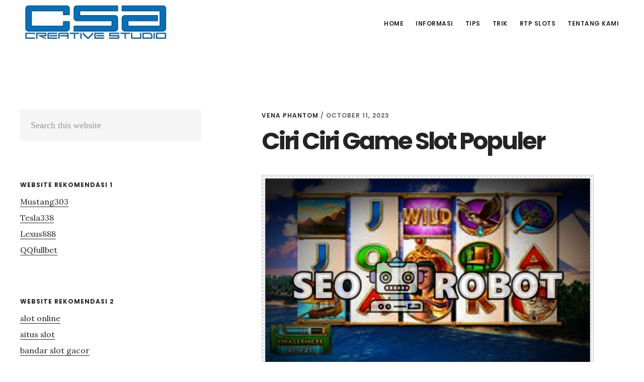

--- FILE ---
content_type: text/html; charset=UTF-8
request_url: https://www.csacreativestudio.com/ciri-ciri-game-slot-populer/
body_size: 11493
content:
<!DOCTYPE html>
<html lang="en-US">
<head >
<meta charset="UTF-8" />
<meta name="viewport" content="width=device-width, initial-scale=1" />
<title>Ciri Ciri Game Slot Populer</title>
<meta name='robots' content='max-image-preview:large' />

<!-- All In One SEO Pack Pro 3.7.0ob_start_detected [-1,-1] -->
<!-- Debug String: 2JMJ7L5RSW0YVB/VLWAYKK/YBWK -->
<script type="application/ld+json" class="aioseop-schema">{"@context":"https://schema.org","@graph":[{"@type":"Organization","@id":"https://www.csacreativestudio.com/#organization","url":"https://www.csacreativestudio.com/","name":"CSA Creative Studio","sameAs":[]},{"@type":"WebSite","@id":"https://www.csacreativestudio.com/#website","url":"https://www.csacreativestudio.com/","name":"CSA Creative Studio","publisher":{"@id":"https://www.csacreativestudio.com/#organization"}},{"@type":"WebPage","@id":"https://www.csacreativestudio.com/ciri-ciri-game-slot-populer/#webpage","url":"https://www.csacreativestudio.com/ciri-ciri-game-slot-populer/","inLanguage":"en-US","name":"Ciri Ciri Game Slot Populer","isPartOf":{"@id":"https://www.csacreativestudio.com/#website"},"breadcrumb":{"@id":"https://www.csacreativestudio.com/ciri-ciri-game-slot-populer/#breadcrumblist"},"datePublished":"2023-10-11T01:51:01+07:00","dateModified":"2025-12-23T05:10:23+07:00"},{"@type":"Article","@id":"https://www.csacreativestudio.com/ciri-ciri-game-slot-populer/#article","isPartOf":{"@id":"https://www.csacreativestudio.com/ciri-ciri-game-slot-populer/#webpage"},"author":{"@id":"https://www.csacreativestudio.com/author/seorobotx/#author"},"headline":"Ciri Ciri Game Slot Populer","datePublished":"2023-10-11T01:51:01+07:00","dateModified":"2025-12-23T05:10:23+07:00","commentCount":0,"mainEntityOfPage":{"@id":"https://www.csacreativestudio.com/ciri-ciri-game-slot-populer/#webpage"},"publisher":{"@id":"https://www.csacreativestudio.com/#organization"},"articleSection":"Judi Online, RTP Slots, Slot Online, Slot Pulsa, Slots, Tips, Trik","image":{"@type":"ImageObject","@id":"https://www.csacreativestudio.com/ciri-ciri-game-slot-populer/#primaryimage","url":"https://www.csacreativestudio.com/wp-content/uploads/2023/10/newimages-8111-1024x683.jpeg"}},{"@type":"Person","@id":"https://www.csacreativestudio.com/author/seorobotx/#author","name":"Vena Phantom","sameAs":[],"image":{"@type":"ImageObject","@id":"https://www.csacreativestudio.com/#personlogo","url":"https://secure.gravatar.com/avatar/7e7258bec1938f1b443c1338827e903cb20beb924d43d63012aeaa53e42475ce?s=96&d=mm&r=g","width":96,"height":96,"caption":"Vena Phantom"}},{"@type":"BreadcrumbList","@id":"https://www.csacreativestudio.com/ciri-ciri-game-slot-populer/#breadcrumblist","itemListElement":[{"@type":"ListItem","position":1,"item":{"@type":"WebPage","@id":"https://www.csacreativestudio.com/","url":"https://www.csacreativestudio.com/","name":"CSA Creative Studio"}},{"@type":"ListItem","position":2,"item":{"@type":"WebPage","@id":"https://www.csacreativestudio.com/ciri-ciri-game-slot-populer/","url":"https://www.csacreativestudio.com/ciri-ciri-game-slot-populer/","name":"Ciri Ciri Game Slot Populer"}}]}]}</script>
<link rel="canonical" href="https://www.csacreativestudio.com/ciri-ciri-game-slot-populer/" />
<!-- All In One SEO Pack Pro -->
<link rel='dns-prefetch' href='//fonts.googleapis.com' />
<link rel='dns-prefetch' href='//code.ionicframework.com' />
<link rel="alternate" type="application/rss+xml" title="CSA Creative Studio &raquo; Feed" href="https://www.csacreativestudio.com/feed/" />
<link rel="alternate" type="application/rss+xml" title="CSA Creative Studio &raquo; Comments Feed" href="https://www.csacreativestudio.com/comments/feed/" />
<link rel="alternate" type="application/rss+xml" title="CSA Creative Studio &raquo; Ciri Ciri Game Slot Populer Comments Feed" href="https://www.csacreativestudio.com/ciri-ciri-game-slot-populer/feed/" />
<link rel="alternate" title="oEmbed (JSON)" type="application/json+oembed" href="https://www.csacreativestudio.com/wp-json/oembed/1.0/embed?url=https%3A%2F%2Fwww.csacreativestudio.com%2Fciri-ciri-game-slot-populer%2F" />
<link rel="alternate" title="oEmbed (XML)" type="text/xml+oembed" href="https://www.csacreativestudio.com/wp-json/oembed/1.0/embed?url=https%3A%2F%2Fwww.csacreativestudio.com%2Fciri-ciri-game-slot-populer%2F&#038;format=xml" />
<style id='wp-img-auto-sizes-contain-inline-css' type='text/css'>
img:is([sizes=auto i],[sizes^="auto," i]){contain-intrinsic-size:3000px 1500px}
/*# sourceURL=wp-img-auto-sizes-contain-inline-css */
</style>
<link rel='stylesheet' id='digital-pro-css' href='https://www.csacreativestudio.com/wp-content/themes/digital-pro/style.css?ver=1.1.3' type='text/css' media='all' />
<style id='wp-emoji-styles-inline-css' type='text/css'>

	img.wp-smiley, img.emoji {
		display: inline !important;
		border: none !important;
		box-shadow: none !important;
		height: 1em !important;
		width: 1em !important;
		margin: 0 0.07em !important;
		vertical-align: -0.1em !important;
		background: none !important;
		padding: 0 !important;
	}
/*# sourceURL=wp-emoji-styles-inline-css */
</style>
<style id='wp-block-library-inline-css' type='text/css'>
:root{--wp-block-synced-color:#7a00df;--wp-block-synced-color--rgb:122,0,223;--wp-bound-block-color:var(--wp-block-synced-color);--wp-editor-canvas-background:#ddd;--wp-admin-theme-color:#007cba;--wp-admin-theme-color--rgb:0,124,186;--wp-admin-theme-color-darker-10:#006ba1;--wp-admin-theme-color-darker-10--rgb:0,107,160.5;--wp-admin-theme-color-darker-20:#005a87;--wp-admin-theme-color-darker-20--rgb:0,90,135;--wp-admin-border-width-focus:2px}@media (min-resolution:192dpi){:root{--wp-admin-border-width-focus:1.5px}}.wp-element-button{cursor:pointer}:root .has-very-light-gray-background-color{background-color:#eee}:root .has-very-dark-gray-background-color{background-color:#313131}:root .has-very-light-gray-color{color:#eee}:root .has-very-dark-gray-color{color:#313131}:root .has-vivid-green-cyan-to-vivid-cyan-blue-gradient-background{background:linear-gradient(135deg,#00d084,#0693e3)}:root .has-purple-crush-gradient-background{background:linear-gradient(135deg,#34e2e4,#4721fb 50%,#ab1dfe)}:root .has-hazy-dawn-gradient-background{background:linear-gradient(135deg,#faaca8,#dad0ec)}:root .has-subdued-olive-gradient-background{background:linear-gradient(135deg,#fafae1,#67a671)}:root .has-atomic-cream-gradient-background{background:linear-gradient(135deg,#fdd79a,#004a59)}:root .has-nightshade-gradient-background{background:linear-gradient(135deg,#330968,#31cdcf)}:root .has-midnight-gradient-background{background:linear-gradient(135deg,#020381,#2874fc)}:root{--wp--preset--font-size--normal:16px;--wp--preset--font-size--huge:42px}.has-regular-font-size{font-size:1em}.has-larger-font-size{font-size:2.625em}.has-normal-font-size{font-size:var(--wp--preset--font-size--normal)}.has-huge-font-size{font-size:var(--wp--preset--font-size--huge)}.has-text-align-center{text-align:center}.has-text-align-left{text-align:left}.has-text-align-right{text-align:right}.has-fit-text{white-space:nowrap!important}#end-resizable-editor-section{display:none}.aligncenter{clear:both}.items-justified-left{justify-content:flex-start}.items-justified-center{justify-content:center}.items-justified-right{justify-content:flex-end}.items-justified-space-between{justify-content:space-between}.screen-reader-text{border:0;clip-path:inset(50%);height:1px;margin:-1px;overflow:hidden;padding:0;position:absolute;width:1px;word-wrap:normal!important}.screen-reader-text:focus{background-color:#ddd;clip-path:none;color:#444;display:block;font-size:1em;height:auto;left:5px;line-height:normal;padding:15px 23px 14px;text-decoration:none;top:5px;width:auto;z-index:100000}html :where(.has-border-color){border-style:solid}html :where([style*=border-top-color]){border-top-style:solid}html :where([style*=border-right-color]){border-right-style:solid}html :where([style*=border-bottom-color]){border-bottom-style:solid}html :where([style*=border-left-color]){border-left-style:solid}html :where([style*=border-width]){border-style:solid}html :where([style*=border-top-width]){border-top-style:solid}html :where([style*=border-right-width]){border-right-style:solid}html :where([style*=border-bottom-width]){border-bottom-style:solid}html :where([style*=border-left-width]){border-left-style:solid}html :where(img[class*=wp-image-]){height:auto;max-width:100%}:where(figure){margin:0 0 1em}html :where(.is-position-sticky){--wp-admin--admin-bar--position-offset:var(--wp-admin--admin-bar--height,0px)}@media screen and (max-width:600px){html :where(.is-position-sticky){--wp-admin--admin-bar--position-offset:0px}}

/*# sourceURL=wp-block-library-inline-css */
</style><style id='global-styles-inline-css' type='text/css'>
:root{--wp--preset--aspect-ratio--square: 1;--wp--preset--aspect-ratio--4-3: 4/3;--wp--preset--aspect-ratio--3-4: 3/4;--wp--preset--aspect-ratio--3-2: 3/2;--wp--preset--aspect-ratio--2-3: 2/3;--wp--preset--aspect-ratio--16-9: 16/9;--wp--preset--aspect-ratio--9-16: 9/16;--wp--preset--color--black: #000000;--wp--preset--color--cyan-bluish-gray: #abb8c3;--wp--preset--color--white: #ffffff;--wp--preset--color--pale-pink: #f78da7;--wp--preset--color--vivid-red: #cf2e2e;--wp--preset--color--luminous-vivid-orange: #ff6900;--wp--preset--color--luminous-vivid-amber: #fcb900;--wp--preset--color--light-green-cyan: #7bdcb5;--wp--preset--color--vivid-green-cyan: #00d084;--wp--preset--color--pale-cyan-blue: #8ed1fc;--wp--preset--color--vivid-cyan-blue: #0693e3;--wp--preset--color--vivid-purple: #9b51e0;--wp--preset--gradient--vivid-cyan-blue-to-vivid-purple: linear-gradient(135deg,rgb(6,147,227) 0%,rgb(155,81,224) 100%);--wp--preset--gradient--light-green-cyan-to-vivid-green-cyan: linear-gradient(135deg,rgb(122,220,180) 0%,rgb(0,208,130) 100%);--wp--preset--gradient--luminous-vivid-amber-to-luminous-vivid-orange: linear-gradient(135deg,rgb(252,185,0) 0%,rgb(255,105,0) 100%);--wp--preset--gradient--luminous-vivid-orange-to-vivid-red: linear-gradient(135deg,rgb(255,105,0) 0%,rgb(207,46,46) 100%);--wp--preset--gradient--very-light-gray-to-cyan-bluish-gray: linear-gradient(135deg,rgb(238,238,238) 0%,rgb(169,184,195) 100%);--wp--preset--gradient--cool-to-warm-spectrum: linear-gradient(135deg,rgb(74,234,220) 0%,rgb(151,120,209) 20%,rgb(207,42,186) 40%,rgb(238,44,130) 60%,rgb(251,105,98) 80%,rgb(254,248,76) 100%);--wp--preset--gradient--blush-light-purple: linear-gradient(135deg,rgb(255,206,236) 0%,rgb(152,150,240) 100%);--wp--preset--gradient--blush-bordeaux: linear-gradient(135deg,rgb(254,205,165) 0%,rgb(254,45,45) 50%,rgb(107,0,62) 100%);--wp--preset--gradient--luminous-dusk: linear-gradient(135deg,rgb(255,203,112) 0%,rgb(199,81,192) 50%,rgb(65,88,208) 100%);--wp--preset--gradient--pale-ocean: linear-gradient(135deg,rgb(255,245,203) 0%,rgb(182,227,212) 50%,rgb(51,167,181) 100%);--wp--preset--gradient--electric-grass: linear-gradient(135deg,rgb(202,248,128) 0%,rgb(113,206,126) 100%);--wp--preset--gradient--midnight: linear-gradient(135deg,rgb(2,3,129) 0%,rgb(40,116,252) 100%);--wp--preset--font-size--small: 13px;--wp--preset--font-size--medium: 20px;--wp--preset--font-size--large: 36px;--wp--preset--font-size--x-large: 42px;--wp--preset--spacing--20: 0.44rem;--wp--preset--spacing--30: 0.67rem;--wp--preset--spacing--40: 1rem;--wp--preset--spacing--50: 1.5rem;--wp--preset--spacing--60: 2.25rem;--wp--preset--spacing--70: 3.38rem;--wp--preset--spacing--80: 5.06rem;--wp--preset--shadow--natural: 6px 6px 9px rgba(0, 0, 0, 0.2);--wp--preset--shadow--deep: 12px 12px 50px rgba(0, 0, 0, 0.4);--wp--preset--shadow--sharp: 6px 6px 0px rgba(0, 0, 0, 0.2);--wp--preset--shadow--outlined: 6px 6px 0px -3px rgb(255, 255, 255), 6px 6px rgb(0, 0, 0);--wp--preset--shadow--crisp: 6px 6px 0px rgb(0, 0, 0);}:where(.is-layout-flex){gap: 0.5em;}:where(.is-layout-grid){gap: 0.5em;}body .is-layout-flex{display: flex;}.is-layout-flex{flex-wrap: wrap;align-items: center;}.is-layout-flex > :is(*, div){margin: 0;}body .is-layout-grid{display: grid;}.is-layout-grid > :is(*, div){margin: 0;}:where(.wp-block-columns.is-layout-flex){gap: 2em;}:where(.wp-block-columns.is-layout-grid){gap: 2em;}:where(.wp-block-post-template.is-layout-flex){gap: 1.25em;}:where(.wp-block-post-template.is-layout-grid){gap: 1.25em;}.has-black-color{color: var(--wp--preset--color--black) !important;}.has-cyan-bluish-gray-color{color: var(--wp--preset--color--cyan-bluish-gray) !important;}.has-white-color{color: var(--wp--preset--color--white) !important;}.has-pale-pink-color{color: var(--wp--preset--color--pale-pink) !important;}.has-vivid-red-color{color: var(--wp--preset--color--vivid-red) !important;}.has-luminous-vivid-orange-color{color: var(--wp--preset--color--luminous-vivid-orange) !important;}.has-luminous-vivid-amber-color{color: var(--wp--preset--color--luminous-vivid-amber) !important;}.has-light-green-cyan-color{color: var(--wp--preset--color--light-green-cyan) !important;}.has-vivid-green-cyan-color{color: var(--wp--preset--color--vivid-green-cyan) !important;}.has-pale-cyan-blue-color{color: var(--wp--preset--color--pale-cyan-blue) !important;}.has-vivid-cyan-blue-color{color: var(--wp--preset--color--vivid-cyan-blue) !important;}.has-vivid-purple-color{color: var(--wp--preset--color--vivid-purple) !important;}.has-black-background-color{background-color: var(--wp--preset--color--black) !important;}.has-cyan-bluish-gray-background-color{background-color: var(--wp--preset--color--cyan-bluish-gray) !important;}.has-white-background-color{background-color: var(--wp--preset--color--white) !important;}.has-pale-pink-background-color{background-color: var(--wp--preset--color--pale-pink) !important;}.has-vivid-red-background-color{background-color: var(--wp--preset--color--vivid-red) !important;}.has-luminous-vivid-orange-background-color{background-color: var(--wp--preset--color--luminous-vivid-orange) !important;}.has-luminous-vivid-amber-background-color{background-color: var(--wp--preset--color--luminous-vivid-amber) !important;}.has-light-green-cyan-background-color{background-color: var(--wp--preset--color--light-green-cyan) !important;}.has-vivid-green-cyan-background-color{background-color: var(--wp--preset--color--vivid-green-cyan) !important;}.has-pale-cyan-blue-background-color{background-color: var(--wp--preset--color--pale-cyan-blue) !important;}.has-vivid-cyan-blue-background-color{background-color: var(--wp--preset--color--vivid-cyan-blue) !important;}.has-vivid-purple-background-color{background-color: var(--wp--preset--color--vivid-purple) !important;}.has-black-border-color{border-color: var(--wp--preset--color--black) !important;}.has-cyan-bluish-gray-border-color{border-color: var(--wp--preset--color--cyan-bluish-gray) !important;}.has-white-border-color{border-color: var(--wp--preset--color--white) !important;}.has-pale-pink-border-color{border-color: var(--wp--preset--color--pale-pink) !important;}.has-vivid-red-border-color{border-color: var(--wp--preset--color--vivid-red) !important;}.has-luminous-vivid-orange-border-color{border-color: var(--wp--preset--color--luminous-vivid-orange) !important;}.has-luminous-vivid-amber-border-color{border-color: var(--wp--preset--color--luminous-vivid-amber) !important;}.has-light-green-cyan-border-color{border-color: var(--wp--preset--color--light-green-cyan) !important;}.has-vivid-green-cyan-border-color{border-color: var(--wp--preset--color--vivid-green-cyan) !important;}.has-pale-cyan-blue-border-color{border-color: var(--wp--preset--color--pale-cyan-blue) !important;}.has-vivid-cyan-blue-border-color{border-color: var(--wp--preset--color--vivid-cyan-blue) !important;}.has-vivid-purple-border-color{border-color: var(--wp--preset--color--vivid-purple) !important;}.has-vivid-cyan-blue-to-vivid-purple-gradient-background{background: var(--wp--preset--gradient--vivid-cyan-blue-to-vivid-purple) !important;}.has-light-green-cyan-to-vivid-green-cyan-gradient-background{background: var(--wp--preset--gradient--light-green-cyan-to-vivid-green-cyan) !important;}.has-luminous-vivid-amber-to-luminous-vivid-orange-gradient-background{background: var(--wp--preset--gradient--luminous-vivid-amber-to-luminous-vivid-orange) !important;}.has-luminous-vivid-orange-to-vivid-red-gradient-background{background: var(--wp--preset--gradient--luminous-vivid-orange-to-vivid-red) !important;}.has-very-light-gray-to-cyan-bluish-gray-gradient-background{background: var(--wp--preset--gradient--very-light-gray-to-cyan-bluish-gray) !important;}.has-cool-to-warm-spectrum-gradient-background{background: var(--wp--preset--gradient--cool-to-warm-spectrum) !important;}.has-blush-light-purple-gradient-background{background: var(--wp--preset--gradient--blush-light-purple) !important;}.has-blush-bordeaux-gradient-background{background: var(--wp--preset--gradient--blush-bordeaux) !important;}.has-luminous-dusk-gradient-background{background: var(--wp--preset--gradient--luminous-dusk) !important;}.has-pale-ocean-gradient-background{background: var(--wp--preset--gradient--pale-ocean) !important;}.has-electric-grass-gradient-background{background: var(--wp--preset--gradient--electric-grass) !important;}.has-midnight-gradient-background{background: var(--wp--preset--gradient--midnight) !important;}.has-small-font-size{font-size: var(--wp--preset--font-size--small) !important;}.has-medium-font-size{font-size: var(--wp--preset--font-size--medium) !important;}.has-large-font-size{font-size: var(--wp--preset--font-size--large) !important;}.has-x-large-font-size{font-size: var(--wp--preset--font-size--x-large) !important;}
/*# sourceURL=global-styles-inline-css */
</style>

<style id='classic-theme-styles-inline-css' type='text/css'>
/*! This file is auto-generated */
.wp-block-button__link{color:#fff;background-color:#32373c;border-radius:9999px;box-shadow:none;text-decoration:none;padding:calc(.667em + 2px) calc(1.333em + 2px);font-size:1.125em}.wp-block-file__button{background:#32373c;color:#fff;text-decoration:none}
/*# sourceURL=/wp-includes/css/classic-themes.min.css */
</style>
<link rel='stylesheet' id='contact-form-7-css' href='https://www.csacreativestudio.com/wp-content/plugins/contact-form-7/includes/css/styles.css?ver=6.1.4' type='text/css' media='all' />
<link rel='stylesheet' id='google-fonts-css' href='//fonts.googleapis.com/css?family=Lora%3A400%2C400italic%2C700%2C700italic%7CPoppins%3A400%2C500%2C600%2C700&#038;ver=1.1.3' type='text/css' media='all' />
<link rel='stylesheet' id='ionicons-css' href='//code.ionicframework.com/ionicons/2.0.1/css/ionicons.min.css?ver=1.1.3' type='text/css' media='all' />
<script type="text/javascript" src="https://www.csacreativestudio.com/wp-includes/js/jquery/jquery.min.js?ver=3.7.1" id="jquery-core-js"></script>
<script type="text/javascript" src="https://www.csacreativestudio.com/wp-includes/js/jquery/jquery-migrate.min.js?ver=3.4.1" id="jquery-migrate-js"></script>
<link rel="https://api.w.org/" href="https://www.csacreativestudio.com/wp-json/" /><link rel="alternate" title="JSON" type="application/json" href="https://www.csacreativestudio.com/wp-json/wp/v2/posts/293" /><link rel="EditURI" type="application/rsd+xml" title="RSD" href="https://www.csacreativestudio.com/xmlrpc.php?rsd" />
<link rel='shortlink' href='https://www.csacreativestudio.com/?p=293' />
<link rel="pingback" href="https://www.csacreativestudio.com/xmlrpc.php" />
<style type="text/css">.site-title a { background: url(https://www.csacreativestudio.com/wp-content/uploads/2025/01/cropped-csa-creative-studio.png) no-repeat !important; }</style>
<link rel="icon" href="https://www.csacreativestudio.com/wp-content/uploads/2025/01/cropped-csacreativestudio-1-32x32.png" sizes="32x32" />
<link rel="icon" href="https://www.csacreativestudio.com/wp-content/uploads/2025/01/cropped-csacreativestudio-1-192x192.png" sizes="192x192" />
<link rel="apple-touch-icon" href="https://www.csacreativestudio.com/wp-content/uploads/2025/01/cropped-csacreativestudio-1-180x180.png" />
<meta name="msapplication-TileImage" content="https://www.csacreativestudio.com/wp-content/uploads/2025/01/cropped-csacreativestudio-1-270x270.png" />
</head>
<body class="wp-singular post-template-default single single-post postid-293 single-format-standard wp-theme-genesis wp-child-theme-digital-pro custom-header header-image header-full-width sidebar-content genesis-breadcrumbs-hidden genesis-footer-widgets-hidden" itemscope itemtype="https://schema.org/WebPage"><div class="site-container"><ul class="genesis-skip-link"><li><a href="#genesis-content" class="screen-reader-shortcut"> Skip to main content</a></li><li><a href="#genesis-sidebar-primary" class="screen-reader-shortcut"> Skip to primary sidebar</a></li></ul><header class="site-header" itemscope itemtype="https://schema.org/WPHeader"><div class="wrap"><div class="title-area"><p class="site-title" itemprop="headline"><a href="https://www.csacreativestudio.com/">CSA Creative Studio</a></p><p class="site-description" itemprop="description">Situs Judi Slot Online Rekomendasi Terbaik</p></div><nav class="nav-primary" aria-label="Main" itemscope itemtype="https://schema.org/SiteNavigationElement" id="genesis-nav-primary"><div class="wrap"><ul id="menu-m1" class="menu genesis-nav-menu menu-primary js-superfish"><li id="menu-item-29" class="menu-item menu-item-type-custom menu-item-object-custom menu-item-home menu-item-29"><a href="https://www.csacreativestudio.com/" itemprop="url"><span itemprop="name">Home</span></a></li>
<li id="menu-item-322" class="menu-item menu-item-type-post_type menu-item-object-page menu-item-has-children menu-item-322"><a href="https://www.csacreativestudio.com/informasi/" itemprop="url"><span itemprop="name">Informasi</span></a>
<ul class="sub-menu">
	<li id="menu-item-464" class="menu-item menu-item-type-taxonomy menu-item-object-category current-post-ancestor current-menu-parent current-post-parent menu-item-464"><a href="https://www.csacreativestudio.com/category/judi-online/" itemprop="url"><span itemprop="name">Judi Online</span></a></li>
	<li id="menu-item-465" class="menu-item menu-item-type-taxonomy menu-item-object-category current-post-ancestor current-menu-parent current-post-parent menu-item-has-children menu-item-465"><a href="https://www.csacreativestudio.com/category/slot-online/" itemprop="url"><span itemprop="name">Slot Online</span></a>
	<ul class="sub-menu">
		<li id="menu-item-467" class="menu-item menu-item-type-taxonomy menu-item-object-category current-post-ancestor current-menu-parent current-post-parent menu-item-467"><a href="https://www.csacreativestudio.com/category/slots/" itemprop="url"><span itemprop="name">Slots</span></a></li>
		<li id="menu-item-466" class="menu-item menu-item-type-taxonomy menu-item-object-category current-post-ancestor current-menu-parent current-post-parent menu-item-466"><a href="https://www.csacreativestudio.com/category/slot-pulsa/" itemprop="url"><span itemprop="name">Slot Pulsa</span></a></li>
	</ul>
</li>
	<li id="menu-item-468" class="menu-item menu-item-type-taxonomy menu-item-object-category menu-item-468"><a href="https://www.csacreativestudio.com/category/sportbook/" itemprop="url"><span itemprop="name">Sportbook</span></a></li>
	<li id="menu-item-469" class="menu-item menu-item-type-taxonomy menu-item-object-category menu-item-469"><a href="https://www.csacreativestudio.com/category/live-casino/" itemprop="url"><span itemprop="name">Live Casino</span></a></li>
	<li id="menu-item-470" class="menu-item menu-item-type-taxonomy menu-item-object-category menu-item-470"><a href="https://www.csacreativestudio.com/category/togel/" itemprop="url"><span itemprop="name">Togel</span></a></li>
	<li id="menu-item-471" class="menu-item menu-item-type-taxonomy menu-item-object-category menu-item-471"><a href="https://www.csacreativestudio.com/category/poker/" itemprop="url"><span itemprop="name">Poker</span></a></li>
	<li id="menu-item-475" class="menu-item menu-item-type-taxonomy menu-item-object-category menu-item-475"><a href="https://www.csacreativestudio.com/category/arcade-games/" itemprop="url"><span itemprop="name">Arcade Games</span></a></li>
</ul>
</li>
<li id="menu-item-472" class="menu-item menu-item-type-taxonomy menu-item-object-category current-post-ancestor current-menu-parent current-post-parent menu-item-472"><a href="https://www.csacreativestudio.com/category/tips/" itemprop="url"><span itemprop="name">Tips</span></a></li>
<li id="menu-item-473" class="menu-item menu-item-type-taxonomy menu-item-object-category current-post-ancestor current-menu-parent current-post-parent menu-item-473"><a href="https://www.csacreativestudio.com/category/trik/" itemprop="url"><span itemprop="name">Trik</span></a></li>
<li id="menu-item-474" class="menu-item menu-item-type-taxonomy menu-item-object-category current-post-ancestor current-menu-parent current-post-parent menu-item-474"><a href="https://www.csacreativestudio.com/category/rtp-slots/" itemprop="url"><span itemprop="name">RTP Slots</span></a></li>
<li id="menu-item-476" class="menu-item menu-item-type-post_type menu-item-object-page menu-item-476"><a href="https://www.csacreativestudio.com/tentang-kami/" itemprop="url"><span itemprop="name">Tentang kami</span></a></li>
</ul></div></nav></div></header><div class="site-inner"><div class="content-sidebar-wrap"><main class="content" id="genesis-content"><article class="post-293 post type-post status-publish format-standard category-judi-online category-rtp-slots category-slot-online category-slot-pulsa category-slots category-tips category-trik entry" aria-label="Ciri Ciri Game Slot Populer" itemscope itemtype="https://schema.org/CreativeWork"><header class="entry-header"><p class="entry-meta"><span class="entry-author" itemprop="author" itemscope itemtype="https://schema.org/Person"><a href="https://www.csacreativestudio.com/author/seorobotx/" class="entry-author-link" rel="author" itemprop="url"><span class="entry-author-name" itemprop="name">Vena Phantom</span></a></span> / <time class="entry-time" itemprop="datePublished" datetime="2023-10-11T08:51:01+07:00">October 11, 2023</time> </p><h1 class="entry-title" itemprop="headline">Ciri Ciri Game Slot Populer</h1>
</header><div class="entry-content" itemprop="text"><p><img decoding="async" class="alignnone size-large wp-image-294" src="https://www.csacreativestudio.com/wp-content/uploads/2023/10/newimages-8111-1024x683.jpeg" alt="Ciri Ciri Game Slot Populer" width="1024" height="683" srcset="https://www.csacreativestudio.com/wp-content/uploads/2023/10/newimages-8111-1024x683.jpeg 1024w, https://www.csacreativestudio.com/wp-content/uploads/2023/10/newimages-8111-300x200.jpeg 300w, https://www.csacreativestudio.com/wp-content/uploads/2023/10/newimages-8111-768x512.jpeg 768w, https://www.csacreativestudio.com/wp-content/uploads/2023/10/newimages-8111.jpeg 1080w" sizes="(max-width: 1024px) 100vw, 1024px" /></p>
<p><span style="font-weight: 400; color: #000000;">Kepopuleran permainan judi slot online ini memang tak diragukan lagi. Banyak orang yang telah mengenal permainan judi satu ini. Hal ini tak lepas dari mudahnya cara memainkan game lengkap dengan cara akses yang kian dekat. Dibandingkan game betting jenis lain, permainan ini memang jauh lebih mudah. Pemain tak diharuskan menggunakan kemampuan tinggi untuk bisa meraih kemenangan dalam permainan ini.</span></p>
<p><span style="font-weight: 400; color: #000000;">Pemain juga tak perlu menjadi ahli dulu untuk bisa meraih kemenangan dalam permainan. Bisa dikatakan bahwa dalam permainan ini, pemain lawas dengan pemain baru memiliki peluang kemenangan yang sama besar. Wajar jika banyak yang memilih permainan slot ketimbang jenis lain, terutama bagi yang masih pemula. Game Slot Populer <span style="color: #ff00ff;"><a style="color: #ff00ff;" href="https://www.lausannehotelnice.com/">tesla338</a></span> mungkin bisa menjadi tempat paling tepat bagi anda yang ingin mencoba bermain slot dengan lebih nyaman.</span></p>
<h2><span style="color: #000000;"><strong>Ciri Mesin Slot Populer</strong></span></h2>
<p><span style="font-weight: 400; color: #000000;">Mesin judi slot online memang sudah semakin beragam. Sekarang ini sudah ada ratusan jenis mesin slot hingga judul yang juga kian menarik. Permainan slot yang semakin beragam ini menjadikan para pecintanya betah untuk terus bermain. Bahkan sulit untuk meninggalkan permainan slot sehari saja. </span></p>
<p><span style="color: #000000;"><span style="font-weight: 400;">Maklum, permainan ini memang memiliki beberapa jenis yang populer. Mesin slot populer juga mempunyai ciri khusus dan pastinya berbeda dengan mesin slot lainnya. </span><span style="font-weight: 400;">Mesin slot populer umumnya memiliki nilai RTP yang tinggi. Dengan tingginya RTP, bisa dipastikan bahwa mesin slot ini banyak disukai. </span></span></p>
<p><span style="font-weight: 400; color: #000000;">Mesin slot dalam Game Slot Populer juga pasti memiliki banyak pemain yang memainkannya. Jika anda mendapati mesin slot populer, anda bisa mencobanya untuk menjajal peruntungan. Pasalnya mesin slot ini biasanya memiliki nilai kemenangan lebih besar dibandingkan mesin slot lainnya.</span></p>
<h3><span style="color: #000000;"><strong>Taktik Memenangkan Game Slot Populer</strong></span></h3>
<p><span style="font-weight: 400; color: #000000;">Kemenangan memang menjadi hal yang paling dinantikan oleh pemain slot. Melalui kemenangan ini, pemain bisa meraup keuntungan yang nilainya bisa cukup menggiurkan. Apalagi jika memainkan Game Slot Populer. Anda bisa merasakan keuntungan dalam bentuk uang dengan jumlah yang menjanjikan. </span></p>
<p><span style="font-weight: 400; color: #000000;">Agar bisa memenangkan game slot populer, sebaiknya anda telah mengetahui jam yang tepat untuk bermain. Mengingat mesin slot yang akan anda gunakan merupakan mesin slot populer, maka anda tentu tahu bahwa ramai pemain yang menggunakannya. </span><span style="font-weight: 400; color: #000000;">Alhasil, mesin slot justru akan lebih rentan mengalami kendala. Mesin slot yang terlalu ramai di gunakan bisa mengalami lag atau bahkan kesulitan mengeluarkan kemenangan.</span></p>
<p><span style="font-weight: 400; color: #000000;"> Akan lebih baik jika anda memilih waktu tengah malam atau dini hari untuk memainkan slot populer. Pilih jam antara 1 hingga 3 dini hari untuk memainkan slot populer ini. Pada jam-jam tersebut, kemungkinan pemain akan lebih sepi dan anda berpeluang untuk meraih kemenangan. Anda juga akan terhindar dari kendala yang mungkin terjadi.</span></p>
<h3><span style="color: #000000;"><strong>Aturan Agar Bisa Bermain Slot Populer</strong></span></h3>
<p><span style="font-weight: 400; color: #000000;">Siapa yang tak ingin menikmati permainan slot populer? Permainan slot dengan pilihan mesin paling populer ini tentu bisa memberikan keuntungan besar bagi pemainnya. Akan tetapi untuk bisa memainkan Game Slot Populer, anda lebih dulu harus mematuhi aturan yang dibuat. Sebuah situs slot populer tentunya mewajibkan pengguna untuk mendaftar sebagai member sebelum mulai bermain. </span></p>
<p><span style="font-weight: 400; color: #000000;">Anda bisa mengisi formulir pendaftaran menggunakan data identitas anda. Namun, pendaftaran saja nampaknya masih belum cukup untuk bisa membuat anda bisa memainkan judi slot online ini. Anda juga harus melakukan pengisian saldo untuk bisa mulai menikmati permainan slot populer. Pengisian saldo ini juga tak akan memakan banyak waktu jadi anda perlu melakukannya agar bisa segera bermain.</span></p>
<p><span style="font-weight: 400; color: #000000;">Semua pemain judi slot online tentunya rela melakukan apapun demi bisa menyalurkan hobinya bermain slot. Apalagi hanya sekedar pendaftaran maupun pengisian saldo, di mana keduanya demi kebaikan dan keuntungan pemain itu sendiri.</span></p>
<p><span style="font-weight: 400; color: #000000;"> Pendaftaran akan membuat anda bisa menikmati Game Slot Populer selamanya. Sementara pengisian saldo berguna untuk memasang taruhan, yang mana hasilnya bisa anda nikmati jika sukses mendapatkan kemenangan. Anda tentu tak perlu ragu lagi untuk segera mendaftar maupun mengisi saldo dalam situs kami.</span></p>
<!--<rdf:RDF xmlns:rdf="http://www.w3.org/1999/02/22-rdf-syntax-ns#"
			xmlns:dc="http://purl.org/dc/elements/1.1/"
			xmlns:trackback="http://madskills.com/public/xml/rss/module/trackback/">
		<rdf:Description rdf:about="https://www.csacreativestudio.com/ciri-ciri-game-slot-populer/"
    dc:identifier="https://www.csacreativestudio.com/ciri-ciri-game-slot-populer/"
    dc:title="Ciri Ciri Game Slot Populer"
    trackback:ping="https://www.csacreativestudio.com/ciri-ciri-game-slot-populer/trackback/" />
</rdf:RDF>-->
</div><footer class="entry-footer"><p class="entry-meta"><span class="entry-categories">Filed Under: <a href="https://www.csacreativestudio.com/category/judi-online/" rel="category tag">Judi Online</a>, <a href="https://www.csacreativestudio.com/category/rtp-slots/" rel="category tag">RTP Slots</a>, <a href="https://www.csacreativestudio.com/category/slot-online/" rel="category tag">Slot Online</a>, <a href="https://www.csacreativestudio.com/category/slot-pulsa/" rel="category tag">Slot Pulsa</a>, <a href="https://www.csacreativestudio.com/category/slots/" rel="category tag">Slots</a>, <a href="https://www.csacreativestudio.com/category/tips/" rel="category tag">Tips</a>, <a href="https://www.csacreativestudio.com/category/trik/" rel="category tag">Trik</a></span> </p></footer></article></main><aside class="sidebar sidebar-primary widget-area" role="complementary" aria-label="Primary Sidebar" itemscope itemtype="https://schema.org/WPSideBar" id="genesis-sidebar-primary"><h2 class="genesis-sidebar-title screen-reader-text">Primary Sidebar</h2><section id="search-4" class="widget widget_search"><div class="widget-wrap"><form class="search-form" method="get" action="https://www.csacreativestudio.com/" role="search" itemprop="potentialAction" itemscope itemtype="https://schema.org/SearchAction"><label class="search-form-label screen-reader-text" for="searchform-1">Search this website</label><input class="search-form-input" type="search" name="s" id="searchform-1" placeholder="Search this website" itemprop="query-input"><input class="search-form-submit" type="submit" value="Search"><meta content="https://www.csacreativestudio.com/?s={s}" itemprop="target"></form></div></section>
<section id="custom_html-7" class="widget_text widget widget_custom_html"><div class="widget_text widget-wrap"><h3 class="widgettitle widget-title">Website Rekomendasi 1</h3>
<div class="textwidget custom-html-widget"><a href="https://www.martylog.com/">Mustang303</a>
<br>
<a href="https://drchristophermetzler.com/">Tesla338</a>
<br>
<a href="https://www.radiumtownpress.com/">Lexus888</a>
<br>
<a href="https://www.merchantsofair.com/">QQfullbet</a>
<br></div></div></section>
<section id="custom_html-9" class="widget_text widget widget_custom_html"><div class="widget_text widget-wrap"><h3 class="widgettitle widget-title">Website Rekomendasi 2</h3>
<div class="textwidget custom-html-widget"><a href="https://golfe-annonces.com/">slot online</a>
<br>
<a href="https://villalangka.com/">situs slot</a>
<br>
<a href="https://www.ecarediary.com">bandar slot gacor</a>
<br>
<a href="https://www.lincolnportrait.com">slot gacor terbaru</a>
<br>
<a href="https://www.bayousmokehouse.com/">slot gacor hari ini</a>
<br>
<a href="https://www.dewa234slot.com">judi slot online</a>
<br>
<a href="https://www.cobra33.co/">mpo slot</a>
<br></div></div></section>

		<section id="recent-posts-2" class="widget widget_recent_entries"><div class="widget-wrap">
		<h3 class="widgettitle widget-title">Recent Posts</h3>

		<ul>
											<li>
					<a href="https://www.csacreativestudio.com/dunia-hiburan-digital-game-online/">Dunia Hiburan Digital Game Online Nggak Pernah Sepi</a>
									</li>
											<li>
					<a href="https://www.csacreativestudio.com/review-lengkap-game-slot-gunslinger/">Review Lengkap Game Slot Gunslinger : Reloaded di Link Situs Slot Gacor Hari Ini</a>
									</li>
											<li>
					<a href="https://www.csacreativestudio.com/pilih-situs-slot-mpo-terbaik-resmi/">Kenapa Harus Pilih Situs Slot Mpo Terbaik Resmi? Ini 7 Keuntungan yang Tak Boleh Kamu Lewatkan</a>
									</li>
											<li>
					<a href="https://www.csacreativestudio.com/update-terbaru-dunia-slot-pragmatic/">Update Terbaru Dunia Slot Demo Pragmatic Gratis yang Perlu Kamu Tahu</a>
									</li>
											<li>
					<a href="https://www.csacreativestudio.com/aplikasi-casino-online-terpercaya/">Aplikasi Casino Online Terpercaya di Indonesia : Panduan Lengkap untuk Pemain Baru dan Lama</a>
									</li>
					</ul>

		</div></section>
<section id="categories-6" class="widget widget_categories"><div class="widget-wrap"><h3 class="widgettitle widget-title">Categories</h3>

			<ul>
					<li class="cat-item cat-item-3"><a href="https://www.csacreativestudio.com/category/blog/">Blog</a>
</li>
	<li class="cat-item cat-item-19"><a href="https://www.csacreativestudio.com/category/informasi/">Informasi</a>
</li>
	<li class="cat-item cat-item-8"><a href="https://www.csacreativestudio.com/category/judi-online/">Judi Online</a>
</li>
	<li class="cat-item cat-item-20"><a href="https://www.csacreativestudio.com/category/live-casino/">Live Casino</a>
</li>
	<li class="cat-item cat-item-22"><a href="https://www.csacreativestudio.com/category/poker/">Poker</a>
</li>
	<li class="cat-item cat-item-26"><a href="https://www.csacreativestudio.com/category/rtp-slots/">RTP Slots</a>
</li>
	<li class="cat-item cat-item-5"><a href="https://www.csacreativestudio.com/category/slot-online/">Slot Online</a>
</li>
	<li class="cat-item cat-item-7"><a href="https://www.csacreativestudio.com/category/slot-pulsa/">Slot Pulsa</a>
</li>
	<li class="cat-item cat-item-4"><a href="https://www.csacreativestudio.com/category/slots/">Slots</a>
</li>
	<li class="cat-item cat-item-6"><a href="https://www.csacreativestudio.com/category/sportbook/">Sportbook</a>
</li>
	<li class="cat-item cat-item-24"><a href="https://www.csacreativestudio.com/category/tips/">Tips</a>
</li>
	<li class="cat-item cat-item-25"><a href="https://www.csacreativestudio.com/category/trik/">Trik</a>
</li>
			</ul>

			</div></section>
<section id="archives-5" class="widget widget_archive"><div class="widget-wrap"><h3 class="widgettitle widget-title">Archives</h3>

			<ul>
					<li><a href='https://www.csacreativestudio.com/2025/11/'>November 2025</a></li>
	<li><a href='https://www.csacreativestudio.com/2025/10/'>October 2025</a></li>
	<li><a href='https://www.csacreativestudio.com/2025/07/'>July 2025</a></li>
	<li><a href='https://www.csacreativestudio.com/2025/06/'>June 2025</a></li>
	<li><a href='https://www.csacreativestudio.com/2025/05/'>May 2025</a></li>
	<li><a href='https://www.csacreativestudio.com/2025/04/'>April 2025</a></li>
	<li><a href='https://www.csacreativestudio.com/2025/02/'>February 2025</a></li>
	<li><a href='https://www.csacreativestudio.com/2024/12/'>December 2024</a></li>
	<li><a href='https://www.csacreativestudio.com/2024/11/'>November 2024</a></li>
	<li><a href='https://www.csacreativestudio.com/2024/10/'>October 2024</a></li>
	<li><a href='https://www.csacreativestudio.com/2024/09/'>September 2024</a></li>
	<li><a href='https://www.csacreativestudio.com/2024/08/'>August 2024</a></li>
	<li><a href='https://www.csacreativestudio.com/2024/07/'>July 2024</a></li>
	<li><a href='https://www.csacreativestudio.com/2024/06/'>June 2024</a></li>
	<li><a href='https://www.csacreativestudio.com/2024/05/'>May 2024</a></li>
	<li><a href='https://www.csacreativestudio.com/2024/04/'>April 2024</a></li>
	<li><a href='https://www.csacreativestudio.com/2024/03/'>March 2024</a></li>
	<li><a href='https://www.csacreativestudio.com/2024/02/'>February 2024</a></li>
	<li><a href='https://www.csacreativestudio.com/2024/01/'>January 2024</a></li>
	<li><a href='https://www.csacreativestudio.com/2023/12/'>December 2023</a></li>
	<li><a href='https://www.csacreativestudio.com/2023/11/'>November 2023</a></li>
	<li><a href='https://www.csacreativestudio.com/2023/10/'>October 2023</a></li>
	<li><a href='https://www.csacreativestudio.com/2023/09/'>September 2023</a></li>
	<li><a href='https://www.csacreativestudio.com/2023/08/'>August 2023</a></li>
	<li><a href='https://www.csacreativestudio.com/2023/07/'>July 2023</a></li>
	<li><a href='https://www.csacreativestudio.com/2022/12/'>December 2022</a></li>
	<li><a href='https://www.csacreativestudio.com/2022/10/'>October 2022</a></li>
	<li><a href='https://www.csacreativestudio.com/2022/09/'>September 2022</a></li>
	<li><a href='https://www.csacreativestudio.com/2022/08/'>August 2022</a></li>
	<li><a href='https://www.csacreativestudio.com/2022/07/'>July 2022</a></li>
	<li><a href='https://www.csacreativestudio.com/2022/06/'>June 2022</a></li>
	<li><a href='https://www.csacreativestudio.com/2022/04/'>April 2022</a></li>
	<li><a href='https://www.csacreativestudio.com/2022/01/'>January 2022</a></li>
	<li><a href='https://www.csacreativestudio.com/2021/12/'>December 2021</a></li>
	<li><a href='https://www.csacreativestudio.com/2021/11/'>November 2021</a></li>
	<li><a href='https://www.csacreativestudio.com/2021/10/'>October 2021</a></li>
	<li><a href='https://www.csacreativestudio.com/2021/09/'>September 2021</a></li>
	<li><a href='https://www.csacreativestudio.com/2021/08/'>August 2021</a></li>
	<li><a href='https://www.csacreativestudio.com/2021/07/'>July 2021</a></li>
	<li><a href='https://www.csacreativestudio.com/2021/05/'>May 2021</a></li>
	<li><a href='https://www.csacreativestudio.com/2021/04/'>April 2021</a></li>
	<li><a href='https://www.csacreativestudio.com/2021/03/'>March 2021</a></li>
	<li><a href='https://www.csacreativestudio.com/2021/01/'>January 2021</a></li>
	<li><a href='https://www.csacreativestudio.com/2020/12/'>December 2020</a></li>
			</ul>

			</div></section>
</aside></div></div><footer class="site-footer" itemscope itemtype="https://schema.org/WPFooter"><div class="wrap"><p>Copyright © 2021 csa creative studio | All Rights Reserved</p></div></footer></div><script type="speculationrules">
{"prefetch":[{"source":"document","where":{"and":[{"href_matches":"/*"},{"not":{"href_matches":["/wp-*.php","/wp-admin/*","/wp-content/uploads/*","/wp-content/*","/wp-content/plugins/*","/wp-content/themes/digital-pro/*","/wp-content/themes/genesis/*","/*\\?(.+)"]}},{"not":{"selector_matches":"a[rel~=\"nofollow\"]"}},{"not":{"selector_matches":".no-prefetch, .no-prefetch a"}}]},"eagerness":"conservative"}]}
</script>
<script type="text/javascript" src="https://www.csacreativestudio.com/wp-includes/js/dist/hooks.min.js?ver=dd5603f07f9220ed27f1" id="wp-hooks-js"></script>
<script type="text/javascript" src="https://www.csacreativestudio.com/wp-includes/js/dist/i18n.min.js?ver=c26c3dc7bed366793375" id="wp-i18n-js"></script>
<script type="text/javascript" id="wp-i18n-js-after">
/* <![CDATA[ */
wp.i18n.setLocaleData( { 'text direction\u0004ltr': [ 'ltr' ] } );
//# sourceURL=wp-i18n-js-after
/* ]]> */
</script>
<script type="text/javascript" src="https://www.csacreativestudio.com/wp-content/plugins/contact-form-7/includes/swv/js/index.js?ver=6.1.4" id="swv-js"></script>
<script type="text/javascript" id="contact-form-7-js-before">
/* <![CDATA[ */
var wpcf7 = {
    "api": {
        "root": "https:\/\/www.csacreativestudio.com\/wp-json\/",
        "namespace": "contact-form-7\/v1"
    },
    "cached": 1
};
//# sourceURL=contact-form-7-js-before
/* ]]> */
</script>
<script type="text/javascript" src="https://www.csacreativestudio.com/wp-content/plugins/contact-form-7/includes/js/index.js?ver=6.1.4" id="contact-form-7-js"></script>
<script type="text/javascript" src="https://www.csacreativestudio.com/wp-includes/js/hoverIntent.min.js?ver=1.10.2" id="hoverIntent-js"></script>
<script type="text/javascript" src="https://www.csacreativestudio.com/wp-content/themes/genesis/lib/js/menu/superfish.min.js?ver=1.7.10" id="superfish-js"></script>
<script type="text/javascript" src="https://www.csacreativestudio.com/wp-content/themes/genesis/lib/js/menu/superfish.args.min.js?ver=3.6.1" id="superfish-args-js"></script>
<script type="text/javascript" src="https://www.csacreativestudio.com/wp-content/themes/genesis/lib/js/skip-links.min.js?ver=3.6.1" id="skip-links-js"></script>
<script type="text/javascript" src="https://www.csacreativestudio.com/wp-content/themes/digital-pro/js/global.js?ver=1.1.3" id="digital-global-scripts-js"></script>
<script type="text/javascript" id="digital-responsive-menu-js-extra">
/* <![CDATA[ */
var genesis_responsive_menu = {"mainMenu":"Menu","menuIconClass":"ionicons-before ion-ios-drag","subMenu":"Submenu","subMenuIconClass":"ionicons-before ion-ios-arrow-down","menuClasses":{"others":[".nav-primary"]}};
//# sourceURL=digital-responsive-menu-js-extra
/* ]]> */
</script>
<script type="text/javascript" src="https://www.csacreativestudio.com/wp-content/themes/digital-pro/js/responsive-menus.min.js?ver=1.1.3" id="digital-responsive-menu-js"></script>
<script id="wp-emoji-settings" type="application/json">
{"baseUrl":"https://s.w.org/images/core/emoji/17.0.2/72x72/","ext":".png","svgUrl":"https://s.w.org/images/core/emoji/17.0.2/svg/","svgExt":".svg","source":{"concatemoji":"https://www.csacreativestudio.com/wp-includes/js/wp-emoji-release.min.js?ver=6.9"}}
</script>
<script type="module">
/* <![CDATA[ */
/*! This file is auto-generated */
const a=JSON.parse(document.getElementById("wp-emoji-settings").textContent),o=(window._wpemojiSettings=a,"wpEmojiSettingsSupports"),s=["flag","emoji"];function i(e){try{var t={supportTests:e,timestamp:(new Date).valueOf()};sessionStorage.setItem(o,JSON.stringify(t))}catch(e){}}function c(e,t,n){e.clearRect(0,0,e.canvas.width,e.canvas.height),e.fillText(t,0,0);t=new Uint32Array(e.getImageData(0,0,e.canvas.width,e.canvas.height).data);e.clearRect(0,0,e.canvas.width,e.canvas.height),e.fillText(n,0,0);const a=new Uint32Array(e.getImageData(0,0,e.canvas.width,e.canvas.height).data);return t.every((e,t)=>e===a[t])}function p(e,t){e.clearRect(0,0,e.canvas.width,e.canvas.height),e.fillText(t,0,0);var n=e.getImageData(16,16,1,1);for(let e=0;e<n.data.length;e++)if(0!==n.data[e])return!1;return!0}function u(e,t,n,a){switch(t){case"flag":return n(e,"\ud83c\udff3\ufe0f\u200d\u26a7\ufe0f","\ud83c\udff3\ufe0f\u200b\u26a7\ufe0f")?!1:!n(e,"\ud83c\udde8\ud83c\uddf6","\ud83c\udde8\u200b\ud83c\uddf6")&&!n(e,"\ud83c\udff4\udb40\udc67\udb40\udc62\udb40\udc65\udb40\udc6e\udb40\udc67\udb40\udc7f","\ud83c\udff4\u200b\udb40\udc67\u200b\udb40\udc62\u200b\udb40\udc65\u200b\udb40\udc6e\u200b\udb40\udc67\u200b\udb40\udc7f");case"emoji":return!a(e,"\ud83e\u1fac8")}return!1}function f(e,t,n,a){let r;const o=(r="undefined"!=typeof WorkerGlobalScope&&self instanceof WorkerGlobalScope?new OffscreenCanvas(300,150):document.createElement("canvas")).getContext("2d",{willReadFrequently:!0}),s=(o.textBaseline="top",o.font="600 32px Arial",{});return e.forEach(e=>{s[e]=t(o,e,n,a)}),s}function r(e){var t=document.createElement("script");t.src=e,t.defer=!0,document.head.appendChild(t)}a.supports={everything:!0,everythingExceptFlag:!0},new Promise(t=>{let n=function(){try{var e=JSON.parse(sessionStorage.getItem(o));if("object"==typeof e&&"number"==typeof e.timestamp&&(new Date).valueOf()<e.timestamp+604800&&"object"==typeof e.supportTests)return e.supportTests}catch(e){}return null}();if(!n){if("undefined"!=typeof Worker&&"undefined"!=typeof OffscreenCanvas&&"undefined"!=typeof URL&&URL.createObjectURL&&"undefined"!=typeof Blob)try{var e="postMessage("+f.toString()+"("+[JSON.stringify(s),u.toString(),c.toString(),p.toString()].join(",")+"));",a=new Blob([e],{type:"text/javascript"});const r=new Worker(URL.createObjectURL(a),{name:"wpTestEmojiSupports"});return void(r.onmessage=e=>{i(n=e.data),r.terminate(),t(n)})}catch(e){}i(n=f(s,u,c,p))}t(n)}).then(e=>{for(const n in e)a.supports[n]=e[n],a.supports.everything=a.supports.everything&&a.supports[n],"flag"!==n&&(a.supports.everythingExceptFlag=a.supports.everythingExceptFlag&&a.supports[n]);var t;a.supports.everythingExceptFlag=a.supports.everythingExceptFlag&&!a.supports.flag,a.supports.everything||((t=a.source||{}).concatemoji?r(t.concatemoji):t.wpemoji&&t.twemoji&&(r(t.twemoji),r(t.wpemoji)))});
//# sourceURL=https://www.csacreativestudio.com/wp-includes/js/wp-emoji-loader.min.js
/* ]]> */
</script>
<script defer src="https://static.cloudflareinsights.com/beacon.min.js/vcd15cbe7772f49c399c6a5babf22c1241717689176015" integrity="sha512-ZpsOmlRQV6y907TI0dKBHq9Md29nnaEIPlkf84rnaERnq6zvWvPUqr2ft8M1aS28oN72PdrCzSjY4U6VaAw1EQ==" data-cf-beacon='{"version":"2024.11.0","token":"cf6ebfb2e023417aad21c8c391d25418","r":1,"server_timing":{"name":{"cfCacheStatus":true,"cfEdge":true,"cfExtPri":true,"cfL4":true,"cfOrigin":true,"cfSpeedBrain":true},"location_startswith":null}}' crossorigin="anonymous"></script>
</body></html>
